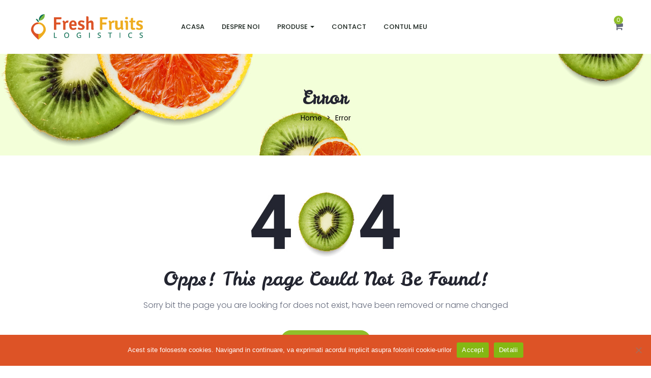

--- FILE ---
content_type: text/html; charset=UTF-8
request_url: https://fresh-fruits.ro/error/
body_size: 14121
content:
<!DOCTYPE html>
<html lang="ro-RO" class="no-js">
<head>
	<meta charset="UTF-8">
	<meta name="viewport" content="width=device-width, user-scalable=no, initial-scale=1.0, minimum-scale=1.0, maximum-scale=1.0">
	<link rel="profile" href="http://gmpg.org/xfn/11">
	<link rel="pingback" href="https://fresh-fruits.ro/xmlrpc.php">
	
	<meta name='robots' content='index, follow, max-image-preview:large, max-snippet:-1, max-video-preview:-1' />

	<!-- This site is optimized with the Yoast SEO plugin v26.8 - https://yoast.com/product/yoast-seo-wordpress/ -->
	<title>Error - Distributie legume fructe - Fresh-Fruits Logistics</title>
	<link rel="canonical" href="https://fresh-fruits.ro/error/" />
	<meta property="og:locale" content="ro_RO" />
	<meta property="og:type" content="article" />
	<meta property="og:title" content="Error - Distributie legume fructe - Fresh-Fruits Logistics" />
	<meta property="og:url" content="https://fresh-fruits.ro/error/" />
	<meta property="og:site_name" content="Distributie legume fructe - Fresh-Fruits Logistics" />
	<meta property="article:publisher" content="https://www.facebook.com/FreshFruitsLogistics/" />
	<meta property="og:image" content="https://fresh-fruits.ro/wp-content/uploads/2020/03/logo.png" />
	<meta property="og:image:width" content="230" />
	<meta property="og:image:height" content="50" />
	<meta property="og:image:type" content="image/png" />
	<meta name="twitter:card" content="summary_large_image" />
	<script type="application/ld+json" class="yoast-schema-graph">{"@context":"https://schema.org","@graph":[{"@type":"WebPage","@id":"https://fresh-fruits.ro/error/","url":"https://fresh-fruits.ro/error/","name":"Error - Distributie legume fructe - Fresh-Fruits Logistics","isPartOf":{"@id":"https://fresh-fruits.ro/#website"},"datePublished":"2017-10-20T08:21:02+00:00","breadcrumb":{"@id":"https://fresh-fruits.ro/error/#breadcrumb"},"inLanguage":"ro-RO","potentialAction":[{"@type":"ReadAction","target":["https://fresh-fruits.ro/error/"]}]},{"@type":"BreadcrumbList","@id":"https://fresh-fruits.ro/error/#breadcrumb","itemListElement":[{"@type":"ListItem","position":1,"name":"Prima pagină","item":"https://fresh-fruits.ro/"},{"@type":"ListItem","position":2,"name":"Error"}]},{"@type":"WebSite","@id":"https://fresh-fruits.ro/#website","url":"https://fresh-fruits.ro/","name":"Distributie legume fructe - Fresh-Fruits Logistics","description":"Distributie legume fructe pentru baruri,hoteluri,restaurante, HORECA, toata gama de fructe si legume proaspete de cea mai buna calitate, in orice sezon.Magazin online cu livrare la domiciliu","publisher":{"@id":"https://fresh-fruits.ro/#organization"},"potentialAction":[{"@type":"SearchAction","target":{"@type":"EntryPoint","urlTemplate":"https://fresh-fruits.ro/?s={search_term_string}"},"query-input":{"@type":"PropertyValueSpecification","valueRequired":true,"valueName":"search_term_string"}}],"inLanguage":"ro-RO"},{"@type":"Organization","@id":"https://fresh-fruits.ro/#organization","name":"Fresh-Fruits Logistics","url":"https://fresh-fruits.ro/","logo":{"@type":"ImageObject","inLanguage":"ro-RO","@id":"https://fresh-fruits.ro/#/schema/logo/image/","url":"https://fresh-fruits.ro/wp-content/uploads/2020/03/logo.png","contentUrl":"https://fresh-fruits.ro/wp-content/uploads/2020/03/logo.png","width":230,"height":50,"caption":"Fresh-Fruits Logistics"},"image":{"@id":"https://fresh-fruits.ro/#/schema/logo/image/"},"sameAs":["https://www.facebook.com/FreshFruitsLogistics/","https://www.instagram.com/freshfruitslogistics/","https://ro.pinterest.com/iulian0085/"]}]}</script>
	<!-- / Yoast SEO plugin. -->


<link rel='dns-prefetch' href='//fonts.googleapis.com' />
<link rel="alternate" type="application/rss+xml" title="Distributie legume fructe - Fresh-Fruits Logistics &raquo; Flux" href="https://fresh-fruits.ro/feed/" />
<link rel="alternate" type="application/rss+xml" title="Distributie legume fructe - Fresh-Fruits Logistics &raquo; Flux comentarii" href="https://fresh-fruits.ro/comments/feed/" />
<link rel="alternate" title="oEmbed (JSON)" type="application/json+oembed" href="https://fresh-fruits.ro/wp-json/oembed/1.0/embed?url=https%3A%2F%2Ffresh-fruits.ro%2Ferror%2F" />
<link rel="alternate" title="oEmbed (XML)" type="text/xml+oembed" href="https://fresh-fruits.ro/wp-json/oembed/1.0/embed?url=https%3A%2F%2Ffresh-fruits.ro%2Ferror%2F&#038;format=xml" />
<style id='wp-img-auto-sizes-contain-inline-css' type='text/css'>
img:is([sizes=auto i],[sizes^="auto," i]){contain-intrinsic-size:3000px 1500px}
/*# sourceURL=wp-img-auto-sizes-contain-inline-css */
</style>
<style id='wp-emoji-styles-inline-css' type='text/css'>

	img.wp-smiley, img.emoji {
		display: inline !important;
		border: none !important;
		box-shadow: none !important;
		height: 1em !important;
		width: 1em !important;
		margin: 0 0.07em !important;
		vertical-align: -0.1em !important;
		background: none !important;
		padding: 0 !important;
	}
/*# sourceURL=wp-emoji-styles-inline-css */
</style>
<style id='wp-block-library-inline-css' type='text/css'>
:root{--wp-block-synced-color:#7a00df;--wp-block-synced-color--rgb:122,0,223;--wp-bound-block-color:var(--wp-block-synced-color);--wp-editor-canvas-background:#ddd;--wp-admin-theme-color:#007cba;--wp-admin-theme-color--rgb:0,124,186;--wp-admin-theme-color-darker-10:#006ba1;--wp-admin-theme-color-darker-10--rgb:0,107,160.5;--wp-admin-theme-color-darker-20:#005a87;--wp-admin-theme-color-darker-20--rgb:0,90,135;--wp-admin-border-width-focus:2px}@media (min-resolution:192dpi){:root{--wp-admin-border-width-focus:1.5px}}.wp-element-button{cursor:pointer}:root .has-very-light-gray-background-color{background-color:#eee}:root .has-very-dark-gray-background-color{background-color:#313131}:root .has-very-light-gray-color{color:#eee}:root .has-very-dark-gray-color{color:#313131}:root .has-vivid-green-cyan-to-vivid-cyan-blue-gradient-background{background:linear-gradient(135deg,#00d084,#0693e3)}:root .has-purple-crush-gradient-background{background:linear-gradient(135deg,#34e2e4,#4721fb 50%,#ab1dfe)}:root .has-hazy-dawn-gradient-background{background:linear-gradient(135deg,#faaca8,#dad0ec)}:root .has-subdued-olive-gradient-background{background:linear-gradient(135deg,#fafae1,#67a671)}:root .has-atomic-cream-gradient-background{background:linear-gradient(135deg,#fdd79a,#004a59)}:root .has-nightshade-gradient-background{background:linear-gradient(135deg,#330968,#31cdcf)}:root .has-midnight-gradient-background{background:linear-gradient(135deg,#020381,#2874fc)}:root{--wp--preset--font-size--normal:16px;--wp--preset--font-size--huge:42px}.has-regular-font-size{font-size:1em}.has-larger-font-size{font-size:2.625em}.has-normal-font-size{font-size:var(--wp--preset--font-size--normal)}.has-huge-font-size{font-size:var(--wp--preset--font-size--huge)}.has-text-align-center{text-align:center}.has-text-align-left{text-align:left}.has-text-align-right{text-align:right}.has-fit-text{white-space:nowrap!important}#end-resizable-editor-section{display:none}.aligncenter{clear:both}.items-justified-left{justify-content:flex-start}.items-justified-center{justify-content:center}.items-justified-right{justify-content:flex-end}.items-justified-space-between{justify-content:space-between}.screen-reader-text{border:0;clip-path:inset(50%);height:1px;margin:-1px;overflow:hidden;padding:0;position:absolute;width:1px;word-wrap:normal!important}.screen-reader-text:focus{background-color:#ddd;clip-path:none;color:#444;display:block;font-size:1em;height:auto;left:5px;line-height:normal;padding:15px 23px 14px;text-decoration:none;top:5px;width:auto;z-index:100000}html :where(.has-border-color){border-style:solid}html :where([style*=border-top-color]){border-top-style:solid}html :where([style*=border-right-color]){border-right-style:solid}html :where([style*=border-bottom-color]){border-bottom-style:solid}html :where([style*=border-left-color]){border-left-style:solid}html :where([style*=border-width]){border-style:solid}html :where([style*=border-top-width]){border-top-style:solid}html :where([style*=border-right-width]){border-right-style:solid}html :where([style*=border-bottom-width]){border-bottom-style:solid}html :where([style*=border-left-width]){border-left-style:solid}html :where(img[class*=wp-image-]){height:auto;max-width:100%}:where(figure){margin:0 0 1em}html :where(.is-position-sticky){--wp-admin--admin-bar--position-offset:var(--wp-admin--admin-bar--height,0px)}@media screen and (max-width:600px){html :where(.is-position-sticky){--wp-admin--admin-bar--position-offset:0px}}

/*# sourceURL=wp-block-library-inline-css */
</style><link rel='stylesheet' id='wc-blocks-style-css' href='https://fresh-fruits.ro/wp-content/plugins/woocommerce/assets/client/blocks/wc-blocks.css?ver=wc-10.4.3' type='text/css' media='all' />
<style id='global-styles-inline-css' type='text/css'>
:root{--wp--preset--aspect-ratio--square: 1;--wp--preset--aspect-ratio--4-3: 4/3;--wp--preset--aspect-ratio--3-4: 3/4;--wp--preset--aspect-ratio--3-2: 3/2;--wp--preset--aspect-ratio--2-3: 2/3;--wp--preset--aspect-ratio--16-9: 16/9;--wp--preset--aspect-ratio--9-16: 9/16;--wp--preset--color--black: #000000;--wp--preset--color--cyan-bluish-gray: #abb8c3;--wp--preset--color--white: #ffffff;--wp--preset--color--pale-pink: #f78da7;--wp--preset--color--vivid-red: #cf2e2e;--wp--preset--color--luminous-vivid-orange: #ff6900;--wp--preset--color--luminous-vivid-amber: #fcb900;--wp--preset--color--light-green-cyan: #7bdcb5;--wp--preset--color--vivid-green-cyan: #00d084;--wp--preset--color--pale-cyan-blue: #8ed1fc;--wp--preset--color--vivid-cyan-blue: #0693e3;--wp--preset--color--vivid-purple: #9b51e0;--wp--preset--gradient--vivid-cyan-blue-to-vivid-purple: linear-gradient(135deg,rgb(6,147,227) 0%,rgb(155,81,224) 100%);--wp--preset--gradient--light-green-cyan-to-vivid-green-cyan: linear-gradient(135deg,rgb(122,220,180) 0%,rgb(0,208,130) 100%);--wp--preset--gradient--luminous-vivid-amber-to-luminous-vivid-orange: linear-gradient(135deg,rgb(252,185,0) 0%,rgb(255,105,0) 100%);--wp--preset--gradient--luminous-vivid-orange-to-vivid-red: linear-gradient(135deg,rgb(255,105,0) 0%,rgb(207,46,46) 100%);--wp--preset--gradient--very-light-gray-to-cyan-bluish-gray: linear-gradient(135deg,rgb(238,238,238) 0%,rgb(169,184,195) 100%);--wp--preset--gradient--cool-to-warm-spectrum: linear-gradient(135deg,rgb(74,234,220) 0%,rgb(151,120,209) 20%,rgb(207,42,186) 40%,rgb(238,44,130) 60%,rgb(251,105,98) 80%,rgb(254,248,76) 100%);--wp--preset--gradient--blush-light-purple: linear-gradient(135deg,rgb(255,206,236) 0%,rgb(152,150,240) 100%);--wp--preset--gradient--blush-bordeaux: linear-gradient(135deg,rgb(254,205,165) 0%,rgb(254,45,45) 50%,rgb(107,0,62) 100%);--wp--preset--gradient--luminous-dusk: linear-gradient(135deg,rgb(255,203,112) 0%,rgb(199,81,192) 50%,rgb(65,88,208) 100%);--wp--preset--gradient--pale-ocean: linear-gradient(135deg,rgb(255,245,203) 0%,rgb(182,227,212) 50%,rgb(51,167,181) 100%);--wp--preset--gradient--electric-grass: linear-gradient(135deg,rgb(202,248,128) 0%,rgb(113,206,126) 100%);--wp--preset--gradient--midnight: linear-gradient(135deg,rgb(2,3,129) 0%,rgb(40,116,252) 100%);--wp--preset--font-size--small: 13px;--wp--preset--font-size--medium: 20px;--wp--preset--font-size--large: 36px;--wp--preset--font-size--x-large: 42px;--wp--preset--spacing--20: 0.44rem;--wp--preset--spacing--30: 0.67rem;--wp--preset--spacing--40: 1rem;--wp--preset--spacing--50: 1.5rem;--wp--preset--spacing--60: 2.25rem;--wp--preset--spacing--70: 3.38rem;--wp--preset--spacing--80: 5.06rem;--wp--preset--shadow--natural: 6px 6px 9px rgba(0, 0, 0, 0.2);--wp--preset--shadow--deep: 12px 12px 50px rgba(0, 0, 0, 0.4);--wp--preset--shadow--sharp: 6px 6px 0px rgba(0, 0, 0, 0.2);--wp--preset--shadow--outlined: 6px 6px 0px -3px rgb(255, 255, 255), 6px 6px rgb(0, 0, 0);--wp--preset--shadow--crisp: 6px 6px 0px rgb(0, 0, 0);}:where(.is-layout-flex){gap: 0.5em;}:where(.is-layout-grid){gap: 0.5em;}body .is-layout-flex{display: flex;}.is-layout-flex{flex-wrap: wrap;align-items: center;}.is-layout-flex > :is(*, div){margin: 0;}body .is-layout-grid{display: grid;}.is-layout-grid > :is(*, div){margin: 0;}:where(.wp-block-columns.is-layout-flex){gap: 2em;}:where(.wp-block-columns.is-layout-grid){gap: 2em;}:where(.wp-block-post-template.is-layout-flex){gap: 1.25em;}:where(.wp-block-post-template.is-layout-grid){gap: 1.25em;}.has-black-color{color: var(--wp--preset--color--black) !important;}.has-cyan-bluish-gray-color{color: var(--wp--preset--color--cyan-bluish-gray) !important;}.has-white-color{color: var(--wp--preset--color--white) !important;}.has-pale-pink-color{color: var(--wp--preset--color--pale-pink) !important;}.has-vivid-red-color{color: var(--wp--preset--color--vivid-red) !important;}.has-luminous-vivid-orange-color{color: var(--wp--preset--color--luminous-vivid-orange) !important;}.has-luminous-vivid-amber-color{color: var(--wp--preset--color--luminous-vivid-amber) !important;}.has-light-green-cyan-color{color: var(--wp--preset--color--light-green-cyan) !important;}.has-vivid-green-cyan-color{color: var(--wp--preset--color--vivid-green-cyan) !important;}.has-pale-cyan-blue-color{color: var(--wp--preset--color--pale-cyan-blue) !important;}.has-vivid-cyan-blue-color{color: var(--wp--preset--color--vivid-cyan-blue) !important;}.has-vivid-purple-color{color: var(--wp--preset--color--vivid-purple) !important;}.has-black-background-color{background-color: var(--wp--preset--color--black) !important;}.has-cyan-bluish-gray-background-color{background-color: var(--wp--preset--color--cyan-bluish-gray) !important;}.has-white-background-color{background-color: var(--wp--preset--color--white) !important;}.has-pale-pink-background-color{background-color: var(--wp--preset--color--pale-pink) !important;}.has-vivid-red-background-color{background-color: var(--wp--preset--color--vivid-red) !important;}.has-luminous-vivid-orange-background-color{background-color: var(--wp--preset--color--luminous-vivid-orange) !important;}.has-luminous-vivid-amber-background-color{background-color: var(--wp--preset--color--luminous-vivid-amber) !important;}.has-light-green-cyan-background-color{background-color: var(--wp--preset--color--light-green-cyan) !important;}.has-vivid-green-cyan-background-color{background-color: var(--wp--preset--color--vivid-green-cyan) !important;}.has-pale-cyan-blue-background-color{background-color: var(--wp--preset--color--pale-cyan-blue) !important;}.has-vivid-cyan-blue-background-color{background-color: var(--wp--preset--color--vivid-cyan-blue) !important;}.has-vivid-purple-background-color{background-color: var(--wp--preset--color--vivid-purple) !important;}.has-black-border-color{border-color: var(--wp--preset--color--black) !important;}.has-cyan-bluish-gray-border-color{border-color: var(--wp--preset--color--cyan-bluish-gray) !important;}.has-white-border-color{border-color: var(--wp--preset--color--white) !important;}.has-pale-pink-border-color{border-color: var(--wp--preset--color--pale-pink) !important;}.has-vivid-red-border-color{border-color: var(--wp--preset--color--vivid-red) !important;}.has-luminous-vivid-orange-border-color{border-color: var(--wp--preset--color--luminous-vivid-orange) !important;}.has-luminous-vivid-amber-border-color{border-color: var(--wp--preset--color--luminous-vivid-amber) !important;}.has-light-green-cyan-border-color{border-color: var(--wp--preset--color--light-green-cyan) !important;}.has-vivid-green-cyan-border-color{border-color: var(--wp--preset--color--vivid-green-cyan) !important;}.has-pale-cyan-blue-border-color{border-color: var(--wp--preset--color--pale-cyan-blue) !important;}.has-vivid-cyan-blue-border-color{border-color: var(--wp--preset--color--vivid-cyan-blue) !important;}.has-vivid-purple-border-color{border-color: var(--wp--preset--color--vivid-purple) !important;}.has-vivid-cyan-blue-to-vivid-purple-gradient-background{background: var(--wp--preset--gradient--vivid-cyan-blue-to-vivid-purple) !important;}.has-light-green-cyan-to-vivid-green-cyan-gradient-background{background: var(--wp--preset--gradient--light-green-cyan-to-vivid-green-cyan) !important;}.has-luminous-vivid-amber-to-luminous-vivid-orange-gradient-background{background: var(--wp--preset--gradient--luminous-vivid-amber-to-luminous-vivid-orange) !important;}.has-luminous-vivid-orange-to-vivid-red-gradient-background{background: var(--wp--preset--gradient--luminous-vivid-orange-to-vivid-red) !important;}.has-very-light-gray-to-cyan-bluish-gray-gradient-background{background: var(--wp--preset--gradient--very-light-gray-to-cyan-bluish-gray) !important;}.has-cool-to-warm-spectrum-gradient-background{background: var(--wp--preset--gradient--cool-to-warm-spectrum) !important;}.has-blush-light-purple-gradient-background{background: var(--wp--preset--gradient--blush-light-purple) !important;}.has-blush-bordeaux-gradient-background{background: var(--wp--preset--gradient--blush-bordeaux) !important;}.has-luminous-dusk-gradient-background{background: var(--wp--preset--gradient--luminous-dusk) !important;}.has-pale-ocean-gradient-background{background: var(--wp--preset--gradient--pale-ocean) !important;}.has-electric-grass-gradient-background{background: var(--wp--preset--gradient--electric-grass) !important;}.has-midnight-gradient-background{background: var(--wp--preset--gradient--midnight) !important;}.has-small-font-size{font-size: var(--wp--preset--font-size--small) !important;}.has-medium-font-size{font-size: var(--wp--preset--font-size--medium) !important;}.has-large-font-size{font-size: var(--wp--preset--font-size--large) !important;}.has-x-large-font-size{font-size: var(--wp--preset--font-size--x-large) !important;}
/*# sourceURL=global-styles-inline-css */
</style>

<style id='classic-theme-styles-inline-css' type='text/css'>
/*! This file is auto-generated */
.wp-block-button__link{color:#fff;background-color:#32373c;border-radius:9999px;box-shadow:none;text-decoration:none;padding:calc(.667em + 2px) calc(1.333em + 2px);font-size:1.125em}.wp-block-file__button{background:#32373c;color:#fff;text-decoration:none}
/*# sourceURL=/wp-includes/css/classic-themes.min.css */
</style>
<link rel='stylesheet' id='contact-form-7-css' href='https://fresh-fruits.ro/wp-content/plugins/contact-form-7/includes/css/styles.css?ver=6.1.4' type='text/css' media='all' />
<link rel='stylesheet' id='cookie-notice-front-css' href='https://fresh-fruits.ro/wp-content/plugins/cookie-notice/css/front.min.css?ver=2.5.11' type='text/css' media='all' />
<link rel='stylesheet' id='woocommerce-layout-css' href='https://fresh-fruits.ro/wp-content/plugins/woocommerce/assets/css/woocommerce-layout.css?ver=10.4.3' type='text/css' media='all' />
<link rel='stylesheet' id='woocommerce-smallscreen-css' href='https://fresh-fruits.ro/wp-content/plugins/woocommerce/assets/css/woocommerce-smallscreen.css?ver=10.4.3' type='text/css' media='only screen and (max-width: 768px)' />
<link rel='stylesheet' id='woocommerce-general-css' href='https://fresh-fruits.ro/wp-content/plugins/woocommerce/assets/css/woocommerce.css?ver=10.4.3' type='text/css' media='all' />
<style id='woocommerce-inline-inline-css' type='text/css'>
.woocommerce form .form-row .required { visibility: visible; }
/*# sourceURL=woocommerce-inline-inline-css */
</style>
<link rel='stylesheet' id='greenorganic-theme-fonts-css' href='https://fonts.googleapis.com/css?family=Poppins:300,400,500,600,700,800|Leckerli+One|Courgette|https://fonts.googleapis.com/css?family=Yantramanav|Poppins:400,700&#038;subset=latin%2Clatin-ext' type='text/css' media='all' />
<link rel='stylesheet' id='greenorganic-woocommerce-css' href='https://fresh-fruits.ro/wp-content/themes/fresh_fruits/css/woocommerce.css?ver=2.48' type='text/css' media='all' />
<link rel='stylesheet' id='greenorganic-wc-quantity-increment-css' href='https://fresh-fruits.ro/wp-content/themes/fresh_fruits/css/wc-quantity-increment.css?ver=6.9' type='text/css' media='all' />
<link rel='stylesheet' id='font-awesome-css' href='https://fresh-fruits.ro/wp-content/themes/fresh_fruits/css/font-awesome.css?ver=4.5.0' type='text/css' media='all' />
<link rel='stylesheet' id='ionicons-css' href='https://fresh-fruits.ro/wp-content/themes/fresh_fruits/css/ionicons.css?ver=2.0.0' type='text/css' media='all' />
<link rel='stylesheet' id='animate-css' href='https://fresh-fruits.ro/wp-content/themes/fresh_fruits/css/animate.css?ver=3.5.0' type='text/css' media='all' />
<link rel='stylesheet' id='bootstrap-css' href='https://fresh-fruits.ro/wp-content/themes/fresh_fruits/css/bootstrap.css?ver=3.2.0' type='text/css' media='all' />
<link rel='stylesheet' id='greenorganic-template-css' href='https://fresh-fruits.ro/wp-content/themes/fresh_fruits/css/template.css?ver=3.2' type='text/css' media='all' />
<style id='greenorganic-template-inline-css' type='text/css'>
.vc_custom_1585214928713{background-color: #010201 !important;}.vc_custom_1507868263182{margin-right: 0px !important;margin-left: 0px !important;border-top-width: 1px !important;padding-top: 12px !important;padding-bottom: 12px !important;border-top-color: rgba(255,255,255,0.12) !important;border-top-style: solid !important;}.vc_custom_1585218589304{margin-top: 12px !important;margin-bottom: 30px !important;}.vc_custom_1599677005275{margin-top: 12px !important;margin-bottom: 30px !important;}.vc_custom_1507868280558{padding-left: 0px !important;}.vc_custom_1507868411955{padding-right: 0px !important;}
/*# sourceURL=greenorganic-template-inline-css */
</style>
<link rel='stylesheet' id='greenorganic-style-css' href='https://fresh-fruits.ro/wp-content/themes/fresh_fruits/style.css?ver=3.2' type='text/css' media='all' />
<style id='greenorganic-style-inline-css' type='text/css'>
/* Second Font *//* Custom Color (skin) *//* check main color *//***************************************************************//* Top Bar *****************************************************//***************************************************************//* Top Bar Backgound */#apus-topbar {}/* Top Bar Color *//* Top Bar Link Color *//***************************************************************//* Header *****************************************************//***************************************************************//* Header Backgound */#apus-header .header-middle,#apus-header .header-middle-inner,#apus-header {}/* Header Color *//* Header Link Color *//* Header Link Color Active *//* Menu Link Color *//* Menu Link Color Active *//***************************************************************//* Footer *****************************************************//***************************************************************//* Footer Backgound */#apus-footer {}/* Footer Heading Color*//* Footer Color *//* Footer Link Color *//* Footer Link Color Hover*//***************************************************************//* Copyright *****************************************************//***************************************************************//* Copyright Backgound */.apus-copyright {}/* Footer Color *//* Footer Link Color *//* Footer Link Color Hover*//* Woocommerce Breadcrumbs */
/*# sourceURL=greenorganic-style-inline-css */
</style>
<link rel='stylesheet' id='magnific-popup-css' href='https://fresh-fruits.ro/wp-content/themes/fresh_fruits/js/magnific/magnific-popup.css?ver=1.1.0' type='text/css' media='all' />
<link rel='stylesheet' id='perfect-scrollbar-css' href='https://fresh-fruits.ro/wp-content/themes/fresh_fruits/css/perfect-scrollbar.css?ver=0.6.12' type='text/css' media='all' />
<link rel='stylesheet' id='jquery-mmenu-css' href='https://fresh-fruits.ro/wp-content/themes/fresh_fruits/js/mmenu/jquery.mmenu.css?ver=0.6.12' type='text/css' media='all' />
<script type="text/template" id="tmpl-variation-template">
	<div class="woocommerce-variation-description">{{{ data.variation.variation_description }}}</div>
	<div class="woocommerce-variation-price">{{{ data.variation.price_html }}}</div>
	<div class="woocommerce-variation-availability">{{{ data.variation.availability_html }}}</div>
</script>
<script type="text/template" id="tmpl-unavailable-variation-template">
	<p role="alert">Regret, acest produs nu este disponibil. Te rog alege altceva.</p>
</script>
<script type="text/javascript" src="https://fresh-fruits.ro/wp-includes/js/jquery/jquery.min.js?ver=3.7.1" id="jquery-core-js"></script>
<script type="text/javascript" src="https://fresh-fruits.ro/wp-includes/js/jquery/jquery-migrate.min.js?ver=3.4.1" id="jquery-migrate-js"></script>
<script type="text/javascript" id="cookie-notice-front-js-before">
/* <![CDATA[ */
var cnArgs = {"ajaxUrl":"https:\/\/fresh-fruits.ro\/wp-admin\/admin-ajax.php","nonce":"14cb9835da","hideEffect":"fade","position":"bottom","onScroll":false,"onScrollOffset":100,"onClick":false,"cookieName":"cookie_notice_accepted","cookieTime":2592000,"cookieTimeRejected":2592000,"globalCookie":false,"redirection":false,"cache":false,"revokeCookies":false,"revokeCookiesOpt":"automatic"};

//# sourceURL=cookie-notice-front-js-before
/* ]]> */
</script>
<script type="text/javascript" src="https://fresh-fruits.ro/wp-content/plugins/cookie-notice/js/front.min.js?ver=2.5.11" id="cookie-notice-front-js"></script>
<script type="text/javascript" src="https://fresh-fruits.ro/wp-content/plugins/woocommerce/assets/js/jquery-blockui/jquery.blockUI.min.js?ver=2.7.0-wc.10.4.3" id="wc-jquery-blockui-js" defer="defer" data-wp-strategy="defer"></script>
<script type="text/javascript" src="https://fresh-fruits.ro/wp-content/plugins/woocommerce/assets/js/js-cookie/js.cookie.min.js?ver=2.1.4-wc.10.4.3" id="wc-js-cookie-js" defer="defer" data-wp-strategy="defer"></script>
<script type="text/javascript" id="woocommerce-js-extra">
/* <![CDATA[ */
var woocommerce_params = {"ajax_url":"/wp-admin/admin-ajax.php","wc_ajax_url":"/?wc-ajax=%%endpoint%%","i18n_password_show":"Arat\u0103 parola","i18n_password_hide":"Ascunde parola"};
//# sourceURL=woocommerce-js-extra
/* ]]> */
</script>
<script type="text/javascript" src="https://fresh-fruits.ro/wp-content/plugins/woocommerce/assets/js/frontend/woocommerce.min.js?ver=10.4.3" id="woocommerce-js" defer="defer" data-wp-strategy="defer"></script>
<script type="text/javascript" src="https://fresh-fruits.ro/wp-includes/js/underscore.min.js?ver=1.13.7" id="underscore-js"></script>
<script type="text/javascript" id="wp-util-js-extra">
/* <![CDATA[ */
var _wpUtilSettings = {"ajax":{"url":"/wp-admin/admin-ajax.php"}};
//# sourceURL=wp-util-js-extra
/* ]]> */
</script>
<script type="text/javascript" src="https://fresh-fruits.ro/wp-includes/js/wp-util.min.js?ver=6.9" id="wp-util-js"></script>
<script type="text/javascript" id="wc-add-to-cart-variation-js-extra">
/* <![CDATA[ */
var wc_add_to_cart_variation_params = {"wc_ajax_url":"/?wc-ajax=%%endpoint%%","i18n_no_matching_variations_text":"Regret, nu s-a potrivit niciun produs cu selec\u021bia ta. Te rog alege o alt\u0103 combina\u021bie.","i18n_make_a_selection_text":"Te rog selecteaz\u0103 c\u00e2teva op\u021biuni pentru produs \u00eenainte de a-l ad\u0103uga \u00een co\u0219ul t\u0103u.","i18n_unavailable_text":"Regret, acest produs nu este disponibil. Te rog alege altceva.","i18n_reset_alert_text":"Selec\u021bia ta a fost resetat\u0103. Te rog s\u0103 selectezi c\u00e2teva op\u021biuni pentru produse \u00eenainte de a ad\u0103uga acest produs \u00een co\u0219."};
//# sourceURL=wc-add-to-cart-variation-js-extra
/* ]]> */
</script>
<script type="text/javascript" src="https://fresh-fruits.ro/wp-content/plugins/woocommerce/assets/js/frontend/add-to-cart-variation.min.js?ver=10.4.3" id="wc-add-to-cart-variation-js" defer="defer" data-wp-strategy="defer"></script>
<script></script><link rel="https://api.w.org/" href="https://fresh-fruits.ro/wp-json/" /><link rel="alternate" title="JSON" type="application/json" href="https://fresh-fruits.ro/wp-json/wp/v2/pages/874" /><link rel="EditURI" type="application/rsd+xml" title="RSD" href="https://fresh-fruits.ro/xmlrpc.php?rsd" />
<link rel='shortlink' href='https://fresh-fruits.ro/?p=874' />
<meta name="generator" content="Redux 4.4.17" />	<noscript><style>.woocommerce-product-gallery{ opacity: 1 !important; }</style></noscript>
	<meta name="generator" content="Powered by WPBakery Page Builder - drag and drop page builder for WordPress."/>
<meta name="generator" content="Powered by Slider Revolution 6.7.40 - responsive, Mobile-Friendly Slider Plugin for WordPress with comfortable drag and drop interface." />
<link rel="icon" href="https://fresh-fruits.ro/wp-content/uploads/2018/11/cropped-site-indent-32x32.png" sizes="32x32" />
<link rel="icon" href="https://fresh-fruits.ro/wp-content/uploads/2018/11/cropped-site-indent-192x192.png" sizes="192x192" />
<link rel="apple-touch-icon" href="https://fresh-fruits.ro/wp-content/uploads/2018/11/cropped-site-indent-180x180.png" />
<meta name="msapplication-TileImage" content="https://fresh-fruits.ro/wp-content/uploads/2018/11/cropped-site-indent-270x270.png" />
<script>function setREVStartSize(e){
			//window.requestAnimationFrame(function() {
				window.RSIW = window.RSIW===undefined ? window.innerWidth : window.RSIW;
				window.RSIH = window.RSIH===undefined ? window.innerHeight : window.RSIH;
				try {
					var pw = document.getElementById(e.c).parentNode.offsetWidth,
						newh;
					pw = pw===0 || isNaN(pw) || (e.l=="fullwidth" || e.layout=="fullwidth") ? window.RSIW : pw;
					e.tabw = e.tabw===undefined ? 0 : parseInt(e.tabw);
					e.thumbw = e.thumbw===undefined ? 0 : parseInt(e.thumbw);
					e.tabh = e.tabh===undefined ? 0 : parseInt(e.tabh);
					e.thumbh = e.thumbh===undefined ? 0 : parseInt(e.thumbh);
					e.tabhide = e.tabhide===undefined ? 0 : parseInt(e.tabhide);
					e.thumbhide = e.thumbhide===undefined ? 0 : parseInt(e.thumbhide);
					e.mh = e.mh===undefined || e.mh=="" || e.mh==="auto" ? 0 : parseInt(e.mh,0);
					if(e.layout==="fullscreen" || e.l==="fullscreen")
						newh = Math.max(e.mh,window.RSIH);
					else{
						e.gw = Array.isArray(e.gw) ? e.gw : [e.gw];
						for (var i in e.rl) if (e.gw[i]===undefined || e.gw[i]===0) e.gw[i] = e.gw[i-1];
						e.gh = e.el===undefined || e.el==="" || (Array.isArray(e.el) && e.el.length==0)? e.gh : e.el;
						e.gh = Array.isArray(e.gh) ? e.gh : [e.gh];
						for (var i in e.rl) if (e.gh[i]===undefined || e.gh[i]===0) e.gh[i] = e.gh[i-1];
											
						var nl = new Array(e.rl.length),
							ix = 0,
							sl;
						e.tabw = e.tabhide>=pw ? 0 : e.tabw;
						e.thumbw = e.thumbhide>=pw ? 0 : e.thumbw;
						e.tabh = e.tabhide>=pw ? 0 : e.tabh;
						e.thumbh = e.thumbhide>=pw ? 0 : e.thumbh;
						for (var i in e.rl) nl[i] = e.rl[i]<window.RSIW ? 0 : e.rl[i];
						sl = nl[0];
						for (var i in nl) if (sl>nl[i] && nl[i]>0) { sl = nl[i]; ix=i;}
						var m = pw>(e.gw[ix]+e.tabw+e.thumbw) ? 1 : (pw-(e.tabw+e.thumbw)) / (e.gw[ix]);
						newh =  (e.gh[ix] * m) + (e.tabh + e.thumbh);
					}
					var el = document.getElementById(e.c);
					if (el!==null && el) el.style.height = newh+"px";
					el = document.getElementById(e.c+"_wrapper");
					if (el!==null && el) {
						el.style.height = newh+"px";
						el.style.display = "block";
					}
				} catch(e){
					console.log("Failure at Presize of Slider:" + e)
				}
			//});
		  };</script>
		<style type="text/css" id="wp-custom-css">
			.apus-topcart .dropdown-menu {
	min-width: 250px;
}		</style>
		<noscript><style> .wpb_animate_when_almost_visible { opacity: 1; }</style></noscript><link rel='stylesheet' id='js_composer_front-css' href='//fresh-fruits.ro/wp-content/uploads/js_composer/js_composer_front_custom.css?ver=8.7.2' type='text/css' media='all' />
<link rel='stylesheet' id='rs-plugin-settings-css' href='//fresh-fruits.ro/wp-content/plugins/revslider/sr6/assets/css/rs6.css?ver=6.7.40' type='text/css' media='all' />
<style id='rs-plugin-settings-inline-css' type='text/css'>
#rs-demo-id {}
/*# sourceURL=rs-plugin-settings-inline-css */
</style>
</head>
<body class="wp-singular page-template page-template-404 page-template-404-php page page-id-874 wp-embed-responsive wp-theme-fresh_fruits theme-fresh_fruits cookies-not-set woocommerce-no-js apus-body-loading image-lazy-loading wpb-js-composer js-comp-ver-8.7.2 vc_responsive">
	<div class="apus-page-loading">
        <div class="apus-loader-inner">
            <div class="loader1"></div>
            <div class="loader2"></div>
            <div class="loader3"></div>
            <div class="loader4"></div>
            <div class="loader5"></div>
        </div>
    </div>
<div id="wrapper-container" class="wrapper-container">

	<nav id="navbar-offcanvas" class="navbar" role="navigation">
    <ul>
        <li id="menu-item-986" class="menu-item-986"><a href="https://fresh-fruits.ro/">Acasa</a></li>
<li id="menu-item-347" class="menu-item-347"><a href="https://fresh-fruits.ro/despre-noi/">Despre noi</a></li>
<li id="menu-item-372" class="has-submenu menu-item-372"><a href="https://fresh-fruits.ro/produse/">Produse</a>
<ul class="sub-menu">
	<li id="menu-item-978" class="menu-item-978"><a href="https://fresh-fruits.ro/product-category/legume/">Legume</a></li>
	<li id="menu-item-979" class="menu-item-979"><a href="https://fresh-fruits.ro/product-category/fructe/">Fructe</a></li>
</ul>
</li>
<li id="menu-item-974" class="menu-item-974"><a href="https://fresh-fruits.ro/contact/">Contact</a></li>
<li id="menu-item-1319" class="menu-item-1319"><a href="https://fresh-fruits.ro/my-account/">Contul meu</a></li>

            </ul>
</nav>	<div class="wrapper-content-site">
		<div id="apus-header-mobile" class="header-mobile hidden-lg hidden-md clearfix">    
    <div class="container table-visiable">
        <div class="box-left">
            <a href="#navbar-offcanvas" class="btn btn-showmenu"><i class="fa fa-bars"></i></a>
        </div>
        
                    <div class="logo text-center">
                <a href="https://fresh-fruits.ro/" >
                    <img src="https://fresh-fruits.ro/wp-content/uploads/2020/03/logo.png" alt="Distributie legume fructe &#8211; Fresh-Fruits Logistics">
                </a>
            </div>
        
                    <div class="box-right">
                <!-- Setting -->
                <div class="top-cart pull-right">
                    <div class="apus-topcart">
 <div class="dropdown version-1 cart">
        <a class="dropdown-toggle mini-cart" data-toggle="dropdown" aria-expanded="true" role="button" aria-haspopup="true" data-delay="0" href="#" title="View your shopping cart">
            <span class="text-skin cart-icon">
                <i class="fa fa-shopping-cart"></i>
            </span>
            <span class="count">0</span>
        </a>
        <div class="dropdown-menu dropdown-menu-right"><div class="widget_shopping_cart_content">
            <div class="shopping_cart_content">
	<div class="cart_list ">

		
			<p class="total text-theme empty"><strong>Currently Empty:</strong> <span class="woocommerce-Price-amount amount"><bdi>0.00&nbsp;<span class="woocommerce-Price-currencySymbol">lei</span></bdi></span></p>
			<p class="buttons clearfix">
				<a href="https://fresh-fruits.ro/produse/" class="btn btn-white btn-br-white wc-forward">Continue shopping</a>
			</p>
			</div><!-- end product list -->

	</div>
        </div></div>
    </div>
</div>                </div>
            </div>
            </div>
    <div class="container">
            </div>
</div>
				<header id="apus-header" class="apus-header header-default hidden-sm hidden-xs" role="banner">
        <div class="main-sticky-header-wrapper">
        <div class="main-sticky-header">
            <div class="header-middle">
                <div class="container">
                    <div class="p-relative">
                        <div class="row">
                            <div class="table-visiable-dk">
                                <div class="col-xs-12 col-md-3 col-sm-2">
                                    <div class="logo-in-theme ">
                                        
    <div class="logo">
        <a href="https://fresh-fruits.ro/" >
            <img src="https://fresh-fruits.ro/wp-content/uploads/2020/03/logo.png" alt="Distributie legume fructe &#8211; Fresh-Fruits Logistics">
        </a>
    </div>
                                    </div>
                                </div>
                                                                <div class="col-xs-12 p-static col-md-7 col-sm-8">
                                    <div class="main-menu">
                                        <nav data-duration="400" class="hidden-xs hidden-sm apus-megamenu slide animate navbar p-static" role="navigation">
                                        <div class="collapse navbar-collapse no-padding"><ul id="primary-menu" class="nav navbar-nav megamenu"><li class="menu-item-986 aligned-left"><a href="https://fresh-fruits.ro/">Acasa</a></li>
<li class="menu-item-347 aligned-left"><a href="https://fresh-fruits.ro/despre-noi/">Despre noi</a></li>
<li class="dropdown menu-item-372 aligned-left"><a href="https://fresh-fruits.ro/produse/" class="dropdown-toggle"  data-hover="dropdown" data-toggle="dropdown">Produse <b class="caret"></b></a>
<ul class="dropdown-menu">
	<li class="menu-item-978 aligned-left"><a href="https://fresh-fruits.ro/product-category/legume/">Legume</a></li>
	<li class="menu-item-979 aligned-left"><a href="https://fresh-fruits.ro/product-category/fructe/">Fructe</a></li>
</ul>
</li>
<li class="menu-item-974 aligned-left"><a href="https://fresh-fruits.ro/contact/">Contact</a></li>
<li class="menu-item-1319 aligned-left"><a href="https://fresh-fruits.ro/my-account/">Contul meu</a></li>
</ul></div>                                        </nav>
                                    </div>
                                </div>
                                                                
                                <div class="col-md-2 col-xs-12 hidden-xs">
                                                                            <div class="pull-right">
                                            <div class="apus-topcart">
 <div class="dropdown version-1 cart">
        <a class="dropdown-toggle mini-cart" data-toggle="dropdown" aria-expanded="true" role="button" aria-haspopup="true" data-delay="0" href="#" title="View your shopping cart">
            <span class="text-skin cart-icon">
                <i class="fa fa-shopping-cart"></i>
            </span>
            <span class="count">0</span>
        </a>
        <div class="dropdown-menu dropdown-menu-right"><div class="widget_shopping_cart_content">
            <div class="shopping_cart_content">
	<div class="cart_list ">

		
			<p class="total text-theme empty"><strong>Currently Empty:</strong> <span class="woocommerce-Price-amount amount"><bdi>0.00&nbsp;<span class="woocommerce-Price-currencySymbol">lei</span></bdi></span></p>
			<p class="buttons clearfix">
				<a href="https://fresh-fruits.ro/produse/" class="btn btn-white btn-br-white wc-forward">Continue shopping</a>
			</p>
			</div><!-- end product list -->

	</div>
        </div></div>
    </div>
</div>                                        </div>
                                    
                                                                    </div>
                            </div>    
                        </div>
                    </div>
                </div>
            </div>
        </div>
    </div>
</header>	    <div class="full-search">
	        <div class="container">
	            	        </div>
	    </div>
	    <div class="over-dark"></div>

		<div id="apus-main-content"><section id="apus-breadscrumb" class="breadcrumb-page apus-breadscrumb" style="background-image:url('http://demoapus-wp.com/greenorganic/wp-content/uploads/2017/10/bg-breadcrum.jpg')"><div class="container"><div class="wrapper-breads"><div class="wrapper-breads-inner"><div class="breadscrumb-inner"><h2 class="bread-title">Error</h2><ol class="breadcrumb"><li><a href="https://fresh-fruits.ro">Home</a>  </li> <li><span class="active">Error</span></li></ol></div></div></div></div></section><section class="page-404">
	<div id="main-container" class="inner">
		<div id="main-content" class="main-page">
			<section class="error-404 not-found text-center clearfix">
				<div class="slogan">
											<img src="https://fresh-fruits.ro/wp-content/themes/fresh_fruits/images/404.jpg" alt="Image">
									</div>
				<h1 class="page-title">Opps! This page Could Not Be Found!</h1>
				<div class="page-content">
					<div class="sub-title">
						Sorry bit the page you are looking for does not exist, have been removed or name changed					</div>
					<div class="back-home">
						<a class="btn btn-theme" href="https://fresh-fruits.ro">go to homepage</a>
					</div>
				</div><!-- .page-content -->
			</section><!-- .error-404 -->
		</div><!-- .content-area -->
	</div>
</section>

		</div><!-- .site-content -->

		<footer id="apus-footer" class="apus-footer" role="contentinfo">
							<div class="container">
					<div class="footer-builder-wrapper lighting"><p><div data-vc-full-width="true" data-vc-full-width-temp="true" data-vc-full-width-init="false" class="vc_row wpb_row vc_row-fluid vc_custom_1585214928713 vc_row-has-fill"><div class="wpb_column vc_column_container vc_col-sm-12"><div class="vc_column-inner"><div class="wpb_wrapper"><div class="vc_empty_space"   style="height: 45px"><span class="vc_empty_space_inner"></span></div><div class="vc_row wpb_row vc_inner vc_row-fluid"><div class="wpb_column vc_column_container vc_col-sm-4"><div class="vc_column-inner"><div class="wpb_wrapper">
	<div class="wpb_text_column wpb_content_element vc_custom_1585218589304" >
		<div class="wpb_wrapper">
			<h3 class="widget-title">Despre</h3>

		</div>
	</div>

	<div class="wpb_text_column wpb_content_element vc_custom_1599677005275" >
		<div class="wpb_wrapper">
			<p>Distribuitor legume fructe proaspete.</p>
<p>Fresh-Fruits Logistics si-a început activitatea în anul 2010, pornind de la ideea de a oferi clientilor o gama variata de legume-fructe proaspete si de calitate.</p>
<ul class="list-contact">
<li><i class="fa fa-phone" aria-hidden="true"></i> 0767 917 258</li>
<li><i class="fa fa-phone" aria-hidden="true"></i> 0769 605 060</li>
<li>Sos. Olteniței nr 181 Popesti-Leordeni ,Ilfov</li>
<li><i class="fa fa-location-arrow" aria-hidden="true"></i> office@fresh-fruits.ro</li>
</ul>

		</div>
	</div>

	<div  class="wpb_single_image wpb_content_element vc_align_left wpb_content_element">
		
		<figure class="wpb_wrapper vc_figure">
			<div class="vc_single_image-wrapper   vc_box_border_grey"><img width="167" height="42" src="https://fresh-fruits.ro/wp-content/uploads/2022/01/positivessl_trust_seal_md_167x42.png" class="vc_single_image-img attachment-large" alt="" title="positivessl_trust_seal_md_167x42" decoding="async" loading="lazy" /></div>
		</figure>
	</div>

	<div  class="wpb_single_image wpb_content_element vc_align_left wpb_content_element">
		
		<figure class="wpb_wrapper vc_figure">
			<a href="https://anpc.ro/ce-este-sal/" target="_self" class="vc_single_image-wrapper   vc_box_border_grey"><img class="vc_single_image-img " src="https://fresh-fruits.ro/wp-content/uploads/2017/10/SAL-PICTOGRAMA-167x42.png" width="167" height="42" alt="SAL-PICTOGRAMA" title="SAL-PICTOGRAMA" loading="lazy" /></a>
		</figure>
	</div>

	<div  class="wpb_single_image wpb_content_element vc_align_left wpb_content_element">
		
		<figure class="wpb_wrapper vc_figure">
			<a href="https://ec.europa.eu/consumers/odr/main/?event=main.home2.show" target="_self" class="vc_single_image-wrapper   vc_box_border_grey"><img class="vc_single_image-img " src="https://fresh-fruits.ro/wp-content/uploads/2017/10/SOL-Pictograma-167x42.png" width="167" height="42" alt="SOL Pictograma" title="SOL Pictograma" loading="lazy" /></a>
		</figure>
	</div>
</div></div></div><div class="wpb_column vc_column_container vc_col-sm-2"><div class="vc_column-inner"><div class="wpb_wrapper"></div></div></div><div class="wpb_column vc_column_container vc_col-sm-6"><div class="vc_column-inner"><div class="wpb_wrapper">
	<div class="wpb_text_column wpb_content_element" >
		<div class="wpb_wrapper">
			<p><iframe style="border: 0;" tabindex="0" src="https://www.google.com/maps/embed?pb=!1m18!1m12!1m3!1d2852.122930376724!2d26.194764386641484!3d44.36906575206959!2m3!1f0!2f0!3f0!3m2!1i1024!2i768!4f13.1!3m3!1m2!1s0x40b1fd0a5bfe22f9%3A0xf3735884b776d7a0!2sDanubiana!5e0!3m2!1sen!2sro!4v1585651199667!5m2!1sen!2sro" width="100%" height="250" frameborder="0" allowfullscreen="allowfullscreen" aria-hidden="false"></iframe></p>

		</div>
	</div>
</div></div></div></div><div class="vc_empty_space"   style="height: 20px"><span class="vc_empty_space_inner"></span></div><div class="vc_row wpb_row vc_inner vc_row-fluid apus-copyright vc_custom_1507868263182 vc_row-has-fill"><div class="wpb_column vc_column_container vc_col-sm-6"><div class="vc_column-inner vc_custom_1507868280558"><div class="wpb_wrapper">
	<div class="wpb_text_column wpb_content_element" >
		<div class="wpb_wrapper">
			<p>@2020 Fresh-Fruits. Toate drepturile rezervate. Site realizat de Yoseo.ro</p>

		</div>
	</div>
</div></div></div><div class="wpb_column vc_column_container vc_col-sm-6"><div class="vc_column-inner vc_custom_1507868411955"><div class="wpb_wrapper"><div class="apus_custom_menu wpb_content_element right"><div class="widget widget_nav_menu"><div class="menu-copyright-container"><ul id="menu-copyright" class="menu"><li id="menu-item-977" class="menu-item menu-item-type-post_type menu-item-object-page menu-item-977"><a href="https://fresh-fruits.ro/contact/">Contact</a></li>
<li id="menu-item-976" class="menu-item menu-item-type-post_type menu-item-object-page menu-item-privacy-policy menu-item-976"><a rel="privacy-policy" href="https://fresh-fruits.ro/politica-de-confidentialitate/">Politica de confidentialitate</a></li>
</ul></div></div></div></div></div></div></div></div></div></div></div><div class="vc_row-full-width vc_clearfix"></div></p>
</div>				</div>
						
		</footer><!-- .site-footer -->

					<a href="#" id="back-to-top" class="add-fix-top btn btn-theme">
				<i class="fa fa-angle-up" aria-hidden="true"></i>
			</a>
			</div>
		
</div><!-- .site -->


		<script>
			window.RS_MODULES = window.RS_MODULES || {};
			window.RS_MODULES.modules = window.RS_MODULES.modules || {};
			window.RS_MODULES.waiting = window.RS_MODULES.waiting || [];
			window.RS_MODULES.defered = true;
			window.RS_MODULES.moduleWaiting = window.RS_MODULES.moduleWaiting || {};
			window.RS_MODULES.type = 'compiled';
		</script>
		<script type="speculationrules">
{"prefetch":[{"source":"document","where":{"and":[{"href_matches":"/*"},{"not":{"href_matches":["/wp-*.php","/wp-admin/*","/wp-content/uploads/*","/wp-content/*","/wp-content/plugins/*","/wp-content/themes/fresh_fruits/*","/*\\?(.+)"]}},{"not":{"selector_matches":"a[rel~=\"nofollow\"]"}},{"not":{"selector_matches":".no-prefetch, .no-prefetch a"}}]},"eagerness":"conservative"}]}
</script>
<script type="text/html" id="wpb-modifications"> window.wpbCustomElement = 1; </script>	<script type='text/javascript'>
		(function () {
			var c = document.body.className;
			c = c.replace(/woocommerce-no-js/, 'woocommerce-js');
			document.body.className = c;
		})();
	</script>
	<script type="text/javascript" src="https://fresh-fruits.ro/wp-content/themes/fresh_fruits/js/typeahead.bundle.min.js" id="typeahead-bundle-js"></script>
<script type="text/javascript" src="https://fresh-fruits.ro/wp-content/themes/fresh_fruits/js/handlebars.min.js" id="handlebars-js"></script>
<script type="text/javascript" src="https://fresh-fruits.ro/wp-includes/js/dist/hooks.min.js?ver=dd5603f07f9220ed27f1" id="wp-hooks-js"></script>
<script type="text/javascript" src="https://fresh-fruits.ro/wp-includes/js/dist/i18n.min.js?ver=c26c3dc7bed366793375" id="wp-i18n-js"></script>
<script type="text/javascript" id="wp-i18n-js-after">
/* <![CDATA[ */
wp.i18n.setLocaleData( { 'text direction\u0004ltr': [ 'ltr' ] } );
//# sourceURL=wp-i18n-js-after
/* ]]> */
</script>
<script type="text/javascript" src="https://fresh-fruits.ro/wp-content/plugins/contact-form-7/includes/swv/js/index.js?ver=6.1.4" id="swv-js"></script>
<script type="text/javascript" id="contact-form-7-js-translations">
/* <![CDATA[ */
( function( domain, translations ) {
	var localeData = translations.locale_data[ domain ] || translations.locale_data.messages;
	localeData[""].domain = domain;
	wp.i18n.setLocaleData( localeData, domain );
} )( "contact-form-7", {"translation-revision-date":"2025-12-08 09:44:09+0000","generator":"GlotPress\/4.0.3","domain":"messages","locale_data":{"messages":{"":{"domain":"messages","plural-forms":"nplurals=3; plural=(n == 1) ? 0 : ((n == 0 || n % 100 >= 2 && n % 100 <= 19) ? 1 : 2);","lang":"ro"},"This contact form is placed in the wrong place.":["Acest formular de contact este plasat \u00eentr-un loc gre\u0219it."],"Error:":["Eroare:"]}},"comment":{"reference":"includes\/js\/index.js"}} );
//# sourceURL=contact-form-7-js-translations
/* ]]> */
</script>
<script type="text/javascript" id="contact-form-7-js-before">
/* <![CDATA[ */
var wpcf7 = {
    "api": {
        "root": "https:\/\/fresh-fruits.ro\/wp-json\/",
        "namespace": "contact-form-7\/v1"
    }
};
//# sourceURL=contact-form-7-js-before
/* ]]> */
</script>
<script type="text/javascript" src="https://fresh-fruits.ro/wp-content/plugins/contact-form-7/includes/js/index.js?ver=6.1.4" id="contact-form-7-js"></script>
<script type="text/javascript" src="//fresh-fruits.ro/wp-content/plugins/revslider/sr6/assets/js/rbtools.min.js?ver=6.7.40" defer async id="tp-tools-js"></script>
<script type="text/javascript" src="//fresh-fruits.ro/wp-content/plugins/revslider/sr6/assets/js/rs6.min.js?ver=6.7.40" defer async id="revmin-js"></script>
<script type="text/javascript" src="https://fresh-fruits.ro/wp-content/plugins/woocommerce/assets/js/sourcebuster/sourcebuster.min.js?ver=10.4.3" id="sourcebuster-js-js"></script>
<script type="text/javascript" id="wc-order-attribution-js-extra">
/* <![CDATA[ */
var wc_order_attribution = {"params":{"lifetime":1.0e-5,"session":30,"base64":false,"ajaxurl":"https://fresh-fruits.ro/wp-admin/admin-ajax.php","prefix":"wc_order_attribution_","allowTracking":true},"fields":{"source_type":"current.typ","referrer":"current_add.rf","utm_campaign":"current.cmp","utm_source":"current.src","utm_medium":"current.mdm","utm_content":"current.cnt","utm_id":"current.id","utm_term":"current.trm","utm_source_platform":"current.plt","utm_creative_format":"current.fmt","utm_marketing_tactic":"current.tct","session_entry":"current_add.ep","session_start_time":"current_add.fd","session_pages":"session.pgs","session_count":"udata.vst","user_agent":"udata.uag"}};
//# sourceURL=wc-order-attribution-js-extra
/* ]]> */
</script>
<script type="text/javascript" src="https://fresh-fruits.ro/wp-content/plugins/woocommerce/assets/js/frontend/order-attribution.min.js?ver=10.4.3" id="wc-order-attribution-js"></script>
<script type="text/javascript" src="https://fresh-fruits.ro/wp-content/themes/fresh_fruits/js/jquery.unveil.js?ver=1.1.0" id="jquery-unveil-js"></script>
<script type="text/javascript" id="greenorganic-woocommerce-js-extra">
/* <![CDATA[ */
var greenorganic_woo_options = {"ajaxurl":"https://fresh-fruits.ro/wp-admin/admin-ajax.php","enable_search":"1","template":"\u003Ca href=\"{{url}}\" class=\"media autocompleate-media\"\u003E\u003Cdiv class=\"media-left\"\u003E\u003Cimg src=\"{{image}}\" class=\"media-object\" height=\"60\" width=\"60\"\u003E\u003C/div\u003E\u003Cdiv class=\"media-body\"\u003E\u003Ch4\u003E{{{title}}}\u003C/h4\u003E\u003Cp class=\"price\"\u003E{{{price}}}\u003C/p\u003E\u003C/div\u003E\u003C/a\u003E","empty_msg":"Unable to find any products that match the currenty query","image_display":"swap","nonce":"a13374059c"};
//# sourceURL=greenorganic-woocommerce-js-extra
/* ]]> */
</script>
<script type="text/javascript" src="https://fresh-fruits.ro/wp-content/themes/fresh_fruits/js/woocommerce.js?ver=20150330" id="greenorganic-woocommerce-js"></script>
<script type="text/javascript" src="https://fresh-fruits.ro/wp-content/themes/fresh_fruits/js/number-polyfill.min.js?ver=20150330" id="greenorganic-number-polyfill-js"></script>
<script type="text/javascript" src="https://fresh-fruits.ro/wp-content/themes/fresh_fruits/js/wc-quantity-increment.js?ver=20150330" id="greenorganic-quantity-increment-js"></script>
<script type="text/javascript" src="https://fresh-fruits.ro/wp-content/themes/fresh_fruits/js/skip-link-focus-fix.js?ver=20141010" id="skip-link-focus-fix-js"></script>
<script type="text/javascript" src="https://fresh-fruits.ro/wp-content/themes/fresh_fruits/js/bootstrap.min.js?ver=20150330" id="bootstrap-js"></script>
<script type="text/javascript" src="https://fresh-fruits.ro/wp-content/themes/fresh_fruits/js/owl.carousel.min.js?ver=2.0.0" id="owl-carousel-js"></script>
<script type="text/javascript" src="https://fresh-fruits.ro/wp-content/themes/fresh_fruits/js/countdown.js?ver=20150315" id="countdown-js"></script>
<script type="text/javascript" src="https://fresh-fruits.ro/wp-content/themes/fresh_fruits/js/magnific/jquery.magnific-popup.min.js?ver=1.1.0" id="jquery-magnific-popup-js"></script>
<script type="text/javascript" src="https://fresh-fruits.ro/wp-content/themes/fresh_fruits/js/perfect-scrollbar.jquery.min.js?ver=0.6.12" id="perfect-scrollbar-js"></script>
<script type="text/javascript" src="https://fresh-fruits.ro/wp-content/themes/fresh_fruits/js/mmenu/jquery.mmenu.js?ver=0.6.12" id="jquery-mmenu-js"></script>
<script type="text/javascript" id="greenorganic-script-js-extra">
/* <![CDATA[ */
var greenorganic_ajax = {"ajaxurl":"https://fresh-fruits.ro/wp-admin/admin-ajax.php"};
//# sourceURL=greenorganic-script-js-extra
/* ]]> */
</script>
<script type="text/javascript" src="https://fresh-fruits.ro/wp-content/themes/fresh_fruits/js/functions.js?ver=20150330" id="greenorganic-script-js"></script>
<script type="text/javascript" id="greenorganic-script-js-after">
/* <![CDATA[ */
(function(html){html.className = html.className.replace(/\bno-js\b/,'js')})(document.documentElement);
//# sourceURL=greenorganic-script-js-after
/* ]]> */
</script>
<script type="text/javascript" src="https://fresh-fruits.ro/wp-content/plugins/js_composer/assets/js/dist/js_composer_front.min.js?ver=8.7.2" id="wpb_composer_front_js-js"></script>
<script id="wp-emoji-settings" type="application/json">
{"baseUrl":"https://s.w.org/images/core/emoji/17.0.2/72x72/","ext":".png","svgUrl":"https://s.w.org/images/core/emoji/17.0.2/svg/","svgExt":".svg","source":{"concatemoji":"https://fresh-fruits.ro/wp-includes/js/wp-emoji-release.min.js?ver=6.9"}}
</script>
<script type="module">
/* <![CDATA[ */
/*! This file is auto-generated */
const a=JSON.parse(document.getElementById("wp-emoji-settings").textContent),o=(window._wpemojiSettings=a,"wpEmojiSettingsSupports"),s=["flag","emoji"];function i(e){try{var t={supportTests:e,timestamp:(new Date).valueOf()};sessionStorage.setItem(o,JSON.stringify(t))}catch(e){}}function c(e,t,n){e.clearRect(0,0,e.canvas.width,e.canvas.height),e.fillText(t,0,0);t=new Uint32Array(e.getImageData(0,0,e.canvas.width,e.canvas.height).data);e.clearRect(0,0,e.canvas.width,e.canvas.height),e.fillText(n,0,0);const a=new Uint32Array(e.getImageData(0,0,e.canvas.width,e.canvas.height).data);return t.every((e,t)=>e===a[t])}function p(e,t){e.clearRect(0,0,e.canvas.width,e.canvas.height),e.fillText(t,0,0);var n=e.getImageData(16,16,1,1);for(let e=0;e<n.data.length;e++)if(0!==n.data[e])return!1;return!0}function u(e,t,n,a){switch(t){case"flag":return n(e,"\ud83c\udff3\ufe0f\u200d\u26a7\ufe0f","\ud83c\udff3\ufe0f\u200b\u26a7\ufe0f")?!1:!n(e,"\ud83c\udde8\ud83c\uddf6","\ud83c\udde8\u200b\ud83c\uddf6")&&!n(e,"\ud83c\udff4\udb40\udc67\udb40\udc62\udb40\udc65\udb40\udc6e\udb40\udc67\udb40\udc7f","\ud83c\udff4\u200b\udb40\udc67\u200b\udb40\udc62\u200b\udb40\udc65\u200b\udb40\udc6e\u200b\udb40\udc67\u200b\udb40\udc7f");case"emoji":return!a(e,"\ud83e\u1fac8")}return!1}function f(e,t,n,a){let r;const o=(r="undefined"!=typeof WorkerGlobalScope&&self instanceof WorkerGlobalScope?new OffscreenCanvas(300,150):document.createElement("canvas")).getContext("2d",{willReadFrequently:!0}),s=(o.textBaseline="top",o.font="600 32px Arial",{});return e.forEach(e=>{s[e]=t(o,e,n,a)}),s}function r(e){var t=document.createElement("script");t.src=e,t.defer=!0,document.head.appendChild(t)}a.supports={everything:!0,everythingExceptFlag:!0},new Promise(t=>{let n=function(){try{var e=JSON.parse(sessionStorage.getItem(o));if("object"==typeof e&&"number"==typeof e.timestamp&&(new Date).valueOf()<e.timestamp+604800&&"object"==typeof e.supportTests)return e.supportTests}catch(e){}return null}();if(!n){if("undefined"!=typeof Worker&&"undefined"!=typeof OffscreenCanvas&&"undefined"!=typeof URL&&URL.createObjectURL&&"undefined"!=typeof Blob)try{var e="postMessage("+f.toString()+"("+[JSON.stringify(s),u.toString(),c.toString(),p.toString()].join(",")+"));",a=new Blob([e],{type:"text/javascript"});const r=new Worker(URL.createObjectURL(a),{name:"wpTestEmojiSupports"});return void(r.onmessage=e=>{i(n=e.data),r.terminate(),t(n)})}catch(e){}i(n=f(s,u,c,p))}t(n)}).then(e=>{for(const n in e)a.supports[n]=e[n],a.supports.everything=a.supports.everything&&a.supports[n],"flag"!==n&&(a.supports.everythingExceptFlag=a.supports.everythingExceptFlag&&a.supports[n]);var t;a.supports.everythingExceptFlag=a.supports.everythingExceptFlag&&!a.supports.flag,a.supports.everything||((t=a.source||{}).concatemoji?r(t.concatemoji):t.wpemoji&&t.twemoji&&(r(t.twemoji),r(t.wpemoji)))});
//# sourceURL=https://fresh-fruits.ro/wp-includes/js/wp-emoji-loader.min.js
/* ]]> */
</script>
<script></script>
		<!-- Cookie Notice plugin v2.5.11 by Hu-manity.co https://hu-manity.co/ -->
		<div id="cookie-notice" role="dialog" class="cookie-notice-hidden cookie-revoke-hidden cn-position-bottom" aria-label="Cookie Notice" style="background-color: rgba(221,83,38,1);"><div class="cookie-notice-container" style="color: #fff"><span id="cn-notice-text" class="cn-text-container">Acest site foloseste cookies. Navigand in continuare, va exprimati acordul implicit asupra folosirii cookie-urilor</span><span id="cn-notice-buttons" class="cn-buttons-container"><button id="cn-accept-cookie" data-cookie-set="accept" class="cn-set-cookie cn-button" aria-label="Accept" style="background-color: #84b813">Accept</button><button data-link-url="https://fresh-fruits.ro/politica-de-confidentialitate/" data-link-target="_blank" id="cn-more-info" class="cn-more-info cn-button" aria-label="Detalii" style="background-color: #84b813">Detalii</button></span><button type="button" id="cn-close-notice" data-cookie-set="accept" class="cn-close-icon" aria-label="No"></button></div>
			
		</div>
		<!-- / Cookie Notice plugin --></body>
</html>

--- FILE ---
content_type: text/css
request_url: https://fresh-fruits.ro/wp-content/themes/fresh_fruits/style.css?ver=3.2
body_size: 2011
content:
/*
Theme Name: Greenorganic
Theme URI: https://apusthemes.com/greenorganic
Author: ApusTheme
Author URI: https://apusthemes.com/
Description: Greenorganic is clean theme, it's used Apus Framework.
Version: 2.48
License: GNU General Public License v2 or later
License URI: http://www.gnu.org/licenses/gpl-2.0.html
Tags: custom-background, custom-colors, custom-header, custom-menu, editor-style, featured-images, microformats, post-formats, rtl-language-support, sticky-post, threaded-comments, translation-ready
Text Domain: greenorganic

This theme, like WordPress, is licensed under the GPL.
Use it to make something cool, have fun, and share what you've learned with others.
*/
img{
    max-width: 100%;
    height:auto;
 }
.alignnone {
    margin: 5px 20px 20px 0;
}

.aligncenter,
div.aligncenter {
    display: block;
    margin: 5px auto 5px auto;
}

.alignright {
    float:right;
    margin: 5px 0 20px 20px;
}

.alignleft {
    float: left;
    margin: 5px 20px 20px 0;
}

a img.alignright {
    float: right;
    margin: 5px 0 20px 20px;
}

a img.alignnone {
    margin: 5px 20px 20px 0;
}

a img.alignleft {
    float: left;
    margin: 5px 20px 20px 0;
}

a img.aligncenter {
    display: block;
    margin-left: auto;
    margin-right: auto
}

.wp-caption {
    background: #fff;
    max-width: 96%; /* Image does not overflow the content area */
    padding: 5px 3px 10px;
    text-align: center;
}

.wp-caption.alignnone {
    margin: 5px 20px 20px 0;
}

.wp-caption.alignleft {
    margin: 5px 20px 20px 0;
}

.wp-caption.alignright {
    margin: 5px 0 20px 20px;
}

.wp-caption img {
    border: 0 none;
    height: auto;
    margin: 0;
    max-width: 98.5%;
    padding: 0;
    width: auto;
}

.wp-caption p.wp-caption-text {
    font-size: 11px;
    line-height: 17px;
    margin: 0;
    padding: 0 4px 5px;
}

/* Text meant only for screen readers. */
.screen-reader-text {
    clip: rect(1px, 1px, 1px, 1px);
    position: absolute !important;
    height: 1px;
    width: 1px;
    overflow: hidden;
}

.screen-reader-text:focus {
    background-color: #f1f1f1;
    border-radius: 3px;
    box-shadow: 0 0 2px 2px rgba(0, 0, 0, 0.6);
    clip: auto !important;
    color: #21759b;
    display: block;
    font-size: 14px;
    font-size: 0.875rem;
    font-weight: bold;
    height: auto;
    left: 5px;
    line-height: normal;
    padding: 15px 23px 14px;
    text-decoration: none;
    top: 5px;
    width: auto;
    z-index: 100000; /* Above WP toolbar. */
}
.gallery-caption {
    box-sizing: border-box;
}
.bypostauthor{
    box-sizing: border-box;
}
.mini-cart .count {
    position: absolute;
    top: -10px;
    right: 0;
    background-color: #90bf2a;
    color: #fff;
    border-radius: 50%;
    -webkit-border-radius: 50%;
    -moz-border-radius: 50%;
    -ms-border-radius: 50%;
    -o-border-radius: 50%;
    min-width: 18px;
    padding: 3px 5px;
    font-size: 11px;
    z-index: 1;
    line-height: 1;
    text-align: center;
}
.wishlist-icon .count {
    top: -12px;
}
@media (max-width: 767px) {
    .woocommerce table.shop_table tbody .actions {
        padding: 20px 0px;
    }
    .apus-shop-menu .content-inner #apus-orderby {
        margin-left: 5px;
    }
    .details-product .apus-social-share {
        margin-top: 0px;
    }
    .details-product .apus-social-share a {
        margin-right: 15px;
    }
    .details-product .information .product_meta {
        margin-top: 15px;
    }
}
@media (max-width: 991px) {
    body.woocommerce .main-container {
        padding-top: 20px;
    }
}
.navbar-nav.megamenu > li > a > .text-label {
    font-size: 11px;
    padding: 0 5px;
    background: #5bc0de;
    color: #fff;
    position: absolute;
    right: -15px;
    top: -18px;
    line-height: 2;
    display: inline-block;
    text-transform: capitalize;
    border-radius: 2px;
    -webkit-border-radius: 2px;
    -moz-border-radius: 2px;
    -ms-border-radius: 2px;
    -o-border-radius: 2px;
}
.navbar-nav.megamenu > li > a > .text-label::before {
    content: '';
    position: absolute;
    z-index: 9;
    top: 100%;
    left: 7px;
    border-width: 3px;
    border-style: solid;
    border-color: #5bc0de transparent transparent #5bc0de;
}
.navbar-nav.megamenu > li > a > .text-label.label-hot::before {
    border-color: #f65b47 transparent transparent #f65b47;
}
.navbar-nav.megamenu > li > a > .text-label.label-new::before {
    border-color: #90bf2a transparent transparent #90bf2a;
}
.navbar-nav.megamenu > li > a > .text-label.label-new {
    background: #90bf2a;
}
.navbar-nav.megamenu .dropdown-menu .text-label {
    font-size: 10px;
    color: #90bf2a;
    position: relative;
    top: -7px;
    right: inherit;
    text-transform: uppercase;
}
.navbar-nav.megamenu .dropdown-menu .text-label.label-hot {
    color: #f65b47;
    background: inherit;
}

.apus-topbar .social > li a {
    border: 1px solid #fff;
}
.apus-topbar .social > li a:hover, .apus-topbar .social > li a:active {
    border: 1px solid #ddd;
    color: #ddd;
}
.apus-topcart .dropdown-menu .cart_list {
    max-height: 350px;
    overflow: hidden;
}
.shopping_cart_content .cart_list .cart-main-content .remove {
    padding: 0 5px;
}
.wp-block-categories-list.aligncenter{
    text-align: center;
}

/*fix version new*/
#mobile-offcanvas-sidebar{
    height:100vh;
}
.noscroll{
    overflow:hidden;
    height:100vh;
}
#mobile-offcanvas-sidebar,
.wrapper-content-site{
      -webkit-transition: transform 0.4s ease-in-out 0s;
  -o-transition: transform 0.4s ease-in-out 0s;
  transition: transform 0.4s ease-in-out 0s;
}
#mobile-offcanvas-sidebar.mobile-offcanvas-left.active{
    -webkit-transform: translateX(0);
-ms-transform: translateX(0);
-o-transform: translateX(0);
transform: translateX(0);
}

#mobile-offcanvas-sidebar.mobile-offcanvas-right.active{
    -webkit-transform: translateX(0);
-ms-transform: translateX(0);
-o-transform: translateX(0);
transform: translateX(0);
}

#wrapper-container{
    overflow-x:hidden;
}
@media(max-width:767px){
    
.tabs-v1 .nav-tabs{
      display: -webkit-flex;
  display: flex;
    overflow-x: auto;
}
    
.tabs-v1 .nav-tabs li{
    float:none;
    white-space: nowrap;
}
}


.mm-menu .mm-listview > li > a .text-label, .mm-menu .mm-listview > li > span .text-label {
  font-size: 11px;
  padding: 0px 5px;
  background: #95bfe2;
  color: #fff;
  position: absolute;
  right: 50px;
  top: 8px;
  line-height: 2;
  display: inline-block;
  text-transform: capitalize;
  border-radius: 2px;
  -webkit-border-radius: 2px;
  -moz-border-radius: 2px;
  -ms-border-radius: 2px;
  -o-border-radius: 2px;
}
.rtl .mm-menu .mm-listview > li > a .text-label, .rtl .mm-menu .mm-listview > li > span .text-label {
  left: 50px;
  right: auto;
}
.mm-menu .mm-listview > li > a .text-label.label-hot, .mm-menu .mm-listview > li > span .text-label.label-hot {
  background: #ef2f24;
}
.mm-menu .mm-listview > li > a .text-label.label-hot:before, .mm-menu .mm-listview > li > span .text-label.label-hot:before {
  border-color: #ef2f24 transparent transparent #ef2f24;
}
.mm-menu .mm-listview > li > a .text-label.label-new, .mm-menu .mm-listview > li > span .text-label.label-new {
  background: #5cb85c;
}
.mm-menu .mm-listview > li > a .text-label.label-new:before, .mm-menu .mm-listview > li > span .text-label.label-new:before {
  border-color: #5cb85c transparent transparent #5cb85c;
}
.mm-menu .mm-listview > li > a .text-label:before, .mm-menu .mm-listview > li > span .text-label:before {
  content: '';
  position: absolute;
  z-index: 9;
  top: 100%;
  left: 7px;
  border-width: 3px;
  border-style: solid;
  border-color: #95bfe2 transparent transparent #95bfe2;
}
.rtl .mm-menu .mm-listview > li > a .text-label:before, .rtl .mm-menu .mm-listview > li > span .text-label:before {
  right: 7px;
  left: auto;
}
.woocommerce div.product form.cart .variations select{
    height:40px;
}
rs-module-wrap{
    z-index: 0;
}
.yith-wcwl-add-button > a > i, .wishlist_table .add_to_cart.button > i {
    display: none;
}